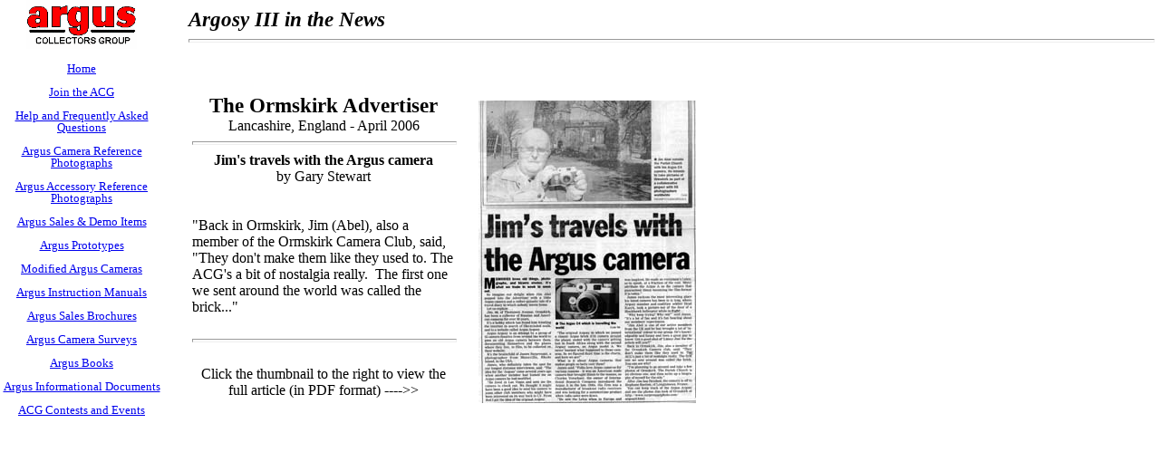

--- FILE ---
content_type: text/html
request_url: https://www.arguscg.org/events/argosy3/news.shtml
body_size: 1431
content:
<!DOCTYPE html PUBLIC "-//W3C//DTD HTML 4.01//EN" "http://www.w3.org/TR/html4/strict.dtd">
<html><head>
<meta content="text/html; charset=ISO-8859-1" http-equiv="content-type"><title>ACG Argosy III -</title></head>
<body>
<div id="div1"><!DOCTYPE html PUBLIC "-//W3C//DTD HTML 4.01//EN" "http://www.w3.org/TR/html4/strict.dtd">
<html><head>
<meta content="text/html; charset=ISO-8859-1" http-equiv="content-type">
<style type="text/css">
#div1{
position: absolute;
width: 180px;
top: 0px;
left: 0px;
border: 0px solid #000000;
margin: 0px;
padding: 0px;
line-height: 0.8em;
}
#div2{
margin: 0px 0px 0px 200px;
border: 0px solid #000000;
padding: 0px;
}
</style></head>
<meta name="viewport" content="width=device-width, initial-scale=1.0"> 
<body>
<div style="text-align: center;"><small><img alt="" src="http://www.arguscg.org/acgsmall.gif"><br>
<br>
<a href="/">Home</a><br>
<br>
<a href="/join.shtml">Join the ACG</a>
<br>
<br>
<a href="/help/">Help and Frequently Asked Questions</a><br>
<br>
<a href="/reference/">Argus
Camera Reference Photographs</a><br>
<br>
<a href="/accessories/">Argus Accessory Reference
Photographs</a><br>
<br>
<a href="/sales-demo/">Argus Sales &amp; Demo Items</a><br>
<br>
<a href="/prototypes/">Argus Prototypes</a><br>
<br>
<a href="/modified/">Modified Argus Cameras</a><br>
<br>
<a href="/manuals/">Argus Instruction Manuals</a><br>
<br>
<a href="/sales/">Argus Sales Brochures</a><br>
<br>
<a href="/surveys/">Argus Camera Surveys</a><br>
<br>
<a href="/books/">Argus Books<br>
</a><br><a href="/documents/">Argus Informational Documents</a><br><br><a href="/events/">ACG Contests and Events</a>
</small></div>
</body></html>
</div>
<div id="div2">
<big style="font-style: italic;"><big><span style="font-weight: bold;">Argosy III in the News</span></big></big>
<hr style="width: 100%; height: 2px;"><br><table style="text-align: left; width: 564px; height: 415px;" border="0" cellpadding="2" cellspacing="2"><tbody><tr><td><div style="text-align: center;"><big><big><span style="font-weight: bold;">The Ormskirk Advertiser</span></big></big><br>Lancashire, England - April 2006<br></div><hr style="width: 100%; height: 2px;"><div style="text-align: center;"><span style="font-weight: bold;">Jim's travels with the Argus camera</span><br>by Gary Stewart<br><br><br><div style="text-align: left;">"Back
in Ormskirk, Jim (Abel), also a member of the Ormskirk Camera Club, said,
"They don't make them like they used to. The ACG's a bit of nostalgia
really.&nbsp; The first one we sent around the world was called the
brick..."<br><br><hr style="width: 100%; height: 2px;"><br><div style="text-align: center;">Click the thumbnail&nbsp;to the right to view the full article (in PDF format) ----&gt;&gt;<br><br></div></div></div></td><td style="text-align: right; width: 260px;"><a href="abelnews.pdf"><img style="border: 0px solid ; width: 240px; height: 334px;" alt="" src="abelnews.jpg"></a></td></tr></tbody></table>
</div>
</body></html>